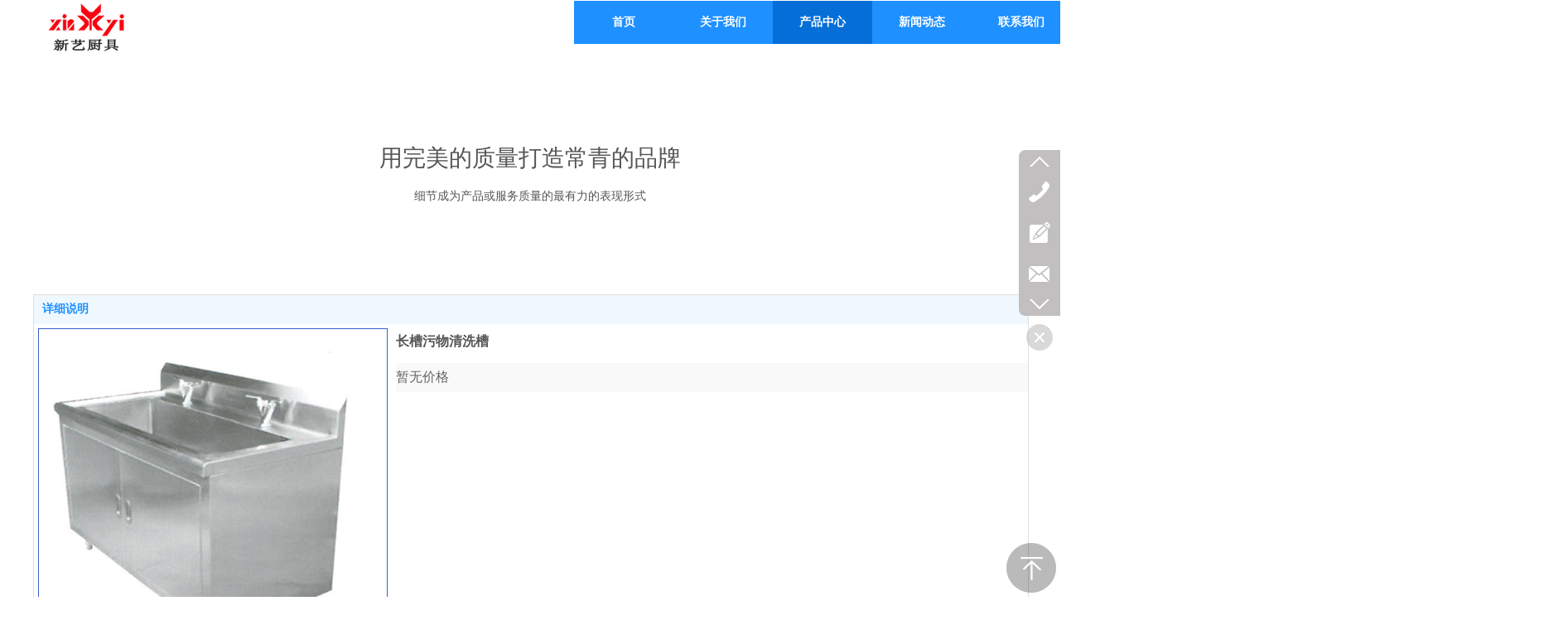

--- FILE ---
content_type: text/html;charset=gbk
request_url: http://www.hzxinyi.com/Public/UserOperate.php
body_size: 435
content:
{"ip":"12","pv":"28"}

--- FILE ---
content_type: application/javascript; charset=utf-8
request_url: http://www.hzxinyi.com/js/VNew/public.js?0321
body_size: 14040
content:
// JavaScript Document
var G_ = [];
var wsf = {};
/**
 ** �����õ���ȷ�ļӡ������ˡ������
 ** ˵����javascript����������������������������ؽ�Ϊ��ȷ�ļӷ������
 ** ���ã��ӣ�nCount.add(arg1,arg2),
 *	����nCount.sub(arg1,arg2),
 *	�ˣ�nCount.mul(arg1,arg2),
 *	����nCount.div(arg1,arg2),
 ** ����ֵ��arg1��arg2�����ľ�ȷ���
 **/

var nCount = {
	add : function(arg1,arg2){
    var r1, r2, m, c;
    try {
        r1 = arg1.toString().split(".")[1].length;
    }
    catch (e) {
        r1 = 0;
    }
    try {
        r2 = arg2.toString().split(".")[1].length;
    }
    catch (e) {
        r2 = 0;
    }
    c = Math.abs(r1 - r2);
    m = Math.pow(10, Math.max(r1, r2));
    if (c > 0) {
        var cm = Math.pow(10, c);
        if (r1 > r2) {
            arg1 = Number(arg1.toString().replace(".", ""));
            arg2 = Number(arg2.toString().replace(".", "")) * cm;
        } else {
            arg1 = Number(arg1.toString().replace(".", "")) * cm;
            arg2 = Number(arg2.toString().replace(".", ""));
        }
    } else {
        arg1 = Number(arg1.toString().replace(".", ""));
        arg2 = Number(arg2.toString().replace(".", ""));
    }
    return (arg1 + arg2) / m;
	},
	sub : function(arg1, arg2){
    var r1, r2, m, n;
    try {
        r1 = arg1.toString().split(".")[1].length;
    }
    catch (e) {
        r1 = 0;
    }
    try {
        r2 = arg2.toString().split(".")[1].length;
    }
    catch (e) {
        r2 = 0;
    }
    m = Math.pow(10, Math.max(r1, r2)); //last modify by deeka //��̬���ƾ��ȳ���
    n = (r1 >= r2) ? r1 : r2;
    return ((arg1 * m - arg2 * m) / m).toFixed(n);
	},
	mul : function(arg1, arg2){
    var m = 0, s1 = arg1.toString(), s2 = arg2.toString();
    try {
        m += s1.split(".")[1].length;
    }
    catch (e) {
    }
    try {
        m += s2.split(".")[1].length;
    }
    catch (e) {
    }
    return Number(s1.replace(".", "")) * Number(s2.replace(".", "")) / Math.pow(10, m);
	},
	div : function(arg1, arg2){
    var t1 = 0, t2 = 0, r1, r2;
    try {
        t1 = arg1.toString().split(".")[1].length;
    }
    catch (e) {
    }
    try {
        t2 = arg2.toString().split(".")[1].length;
    }
    catch (e) {
    }
    with (Math) {
        r1 = Number(arg1.toString().replace(".", ""));
        r2 = Number(arg2.toString().replace(".", ""));
        return (r1 / r2) * pow(10, t2 - t1);
    }
	}
};
//��ȡ����
var Domain=document.domain;
Domain=trim(Domain);
Domain=Domain.toLowerCase();
var tmp_arr=Domain.match(/[\w][\w-]*\.(?:com\.cn|net\.cn|org\.cn|com\.au|imipo\.shop|com|cn|co|net|org|gov|cc|biz|info|hn|xyz|hk|icu|us|mobi|art|wang|me|so|top|win|vip|ltd|red|ru|ac\.cn|xn--kput3i|xin|xn--3ds443g|shop|site|club|fun|online|link|gov\.cn|name|pro|work|tv|kim|group|tech|store|cx|ren|ink|pub|live|wiki|design|xn--fiq228c5hs|xn--6qq986b3xl|xn--fiqs8s|xn--ses554g|xn--hxt814e|xn--55qx5d|xn--io0a7i|xn--3bst00m)(\/|$)/);
Domain=tmp_arr[0];

var tmp_url = location.href;
if(tmp_url.indexOf("baike_add")==-1 && tmp_url.indexOf("bbs_add_book")==-1 && tmp_url.indexOf("bbs_thread")==-1 && tmp_url.indexOf("baike_edit")==-1 && tmp_url.indexOf("bbs_edit_book")==-1 && tmp_url.indexOf("/baike_")==-1 && tmp_url.indexOf("/thread_")==-1 && tmp_url.indexOf("/forum_")==-1 && tmp_url.indexOf("/dom/form_iframe.php")==-1 && tmp_url.indexOf("/zd_")==-1 && tmp_url.indexOf("/dom/zhidao")==-1){
	document.domain =Domain;
}

$(function() {
	//���µ��޹���
	wsf.userLike = function(recordId, type, objectId, style, operate, user_name, part, html) {
	    //û�е�¼ͨ��cookie��֤�Ƿ����
	    var zz_userid = readCookie('zz_userid');
	    if (!zz_userid && operate == 'like') {
	        var userLikeRecord = readCookie('user_like_record');
	        var tmpStr = type + '*' + recordId;
	        //���޹�
	        if (userLikeRecord.indexOf(tmpStr) != -1) {
	            alert_frame($weisiteLa.YiZanGuo);
	            return false;
	        }

	        //ÿ������100��
	        var tmpArr = userLikeRecord.split('#');
	        if (tmpArr.length >= 100) {
	            alert_frame($weisiteLa.MeiRiZuiDuoDianZan);
	            return false;
	        }
	    }
	    $.ajax({
	        type: 'POST',
	        dataType: 'json',
	        url: '/Public/UserOperate.php',
	        data: {
	            username: user_name,
	            rid: recordId,
	            opt: operate,
	            type: type,
	            part: part,
	            t: Date.parse(new Date())
	        },
	        success: function(data) {
	            if (data.errorcode > 0) {
	                alert_frame(data.errormsg);
	            } else {
	                var obj = $("#" + objectId);
	                if(html){
	                    obj.html(html.replace('{n}', data.num));
	                }else{
	                    if (operate == 'browse') {
	                        obj.html($weisiteLa.Read+'��'+data.num);
	                    } else {
	                        obj.html(data.errormsg);
	                    }
	                }

	                var styleArr = style.split('#');

	                if (operate == 'like' || data.liked)
	                {
	                    obj.data('opt', "unLike");
	                    obj.removeClass(styleArr[0]);
	                    obj.addClass(styleArr[1]);
	                    if(operate == 'like') alert_frame($weisiteLa.DianZanChengGong);
	                }
	                else if (operate == 'unLike')
	                {
	                    obj.data('opt', "like");
	                    obj.removeClass(styleArr[1]);
	                    obj.addClass(styleArr[0]);
	                    alert_frame($weisiteLa.QuXiaoChengGong);
	                }
	            }
	        }
	    });
	};
});

//email �ж�
function checkEmail(cEmail)
{

	var patrn = /^\w+([-+.]\w+)*@\w+([-.]\w+)*\.\w+([-.]\w+)*$/;
   if (!patrn.test(cEmail)){
	  return false;
   }else{
	  return true;
   }
}

//����ո�
function trim(str){
    return rtrim(ltrim(str));
}
function ltrim(s){
	return s.replace(/(^\s*)/g, "");
}
 //ȥ�ҿո�;
function rtrim(s){
  return s.replace(/(\s*$)/g, "");
}

//�绰
function phonecheck(s){
	var str=s;
	//var reg=/(^[0-9]{3,4}\-[0-9]{7,8}$)|(^[0-9]{3,4}\-[0-9]{7,8}\-[0-9]{3,4}$)|(^[0-9]{7,8}$)|(^\([0-9]{3,4}\)[0-9]{3,8}$)|(^0{0,1}1[0-9]{1}[0-9]{9}$)/;
	var reg=/(^(\d{2,4}[-_���D]?)?\d{3,8}([-_���D]?\d{3,8})?([-_���D]?\d{1,7})?$)|(^0?1[35]\d{9}$)/;
	//alert(reg.test(str));
	if (reg.test(str)==false){
		return false;
	}else{
		return true;
	}
}
//�ַ�����
function strLen(key){
	var l=escape(key),len
	len=l.length-(l.length-l.replace(/\%u/g,"u").length)*4
	l=l.replace(/\%u/g,"uu")
	len=len-(l.length-l.replace(/\%/g,"").length)*2
	return len;
}
//ʱ���
function UTCTimeDemo(){
	   var now = new Date().getTime();
	   var datestr=escape(now*1000+Math.round(Math.random()*1000));
	   return datestr;
}
function isChinese(str){
	 var badChar ="ABCDEFGHIJKLMNOPQRSTUVWXYZ";
	 badChar += "abcdefghijklmnopqrstuvwxyz";
	 badChar += "0123456789";
	 badChar += "_";
	 if(""==str)
	 {
		 return false;
	 }
	 for(var i=0;i<str.length;i++)
	 {
		 var c = str.charAt(i);//�ַ���str�е��ַ�
		 if(badChar.indexOf(c) == -1)
		 {
			 return true;
		 }
	 }
	 return false;
}

//�ղ���Ϣ����
function copyToClipBoard(){
    var clipBoardContent="";
    clipBoardContent+=window.location.href;
    if (window.clipboardData){
    	if(window.clipboardData.setData("Text",clipBoardContent)){
    		alert($weisiteLa.FuZhiChengGong);
    	}
    }else{
    	var flashcopier = 'flashcopier';
		if(!document.getElementById(flashcopier)) {
    		var divholder = document.createElement('div');
    		divholder.id = flashcopier;
    		document.body.appendChild(divholder);
		}
		document.getElementById(flashcopier).innerHTML = '';
		clipBoardContent = clipBoardContent.replace(/\"/g,'\'');
		var divinfo = '<embed src="/_clipboard.swf" FlashVars="clipboard='+clipBoardContent+'" width="0" height="0" type="application/x-shockwave-flash"></embed>';
		document.getElementById(flashcopier).innerHTML = divinfo;
		alert($weisiteLa.FuZhiChengGong);
   }
}

function killErrors()
{
	return true;
}
window.onerror = killErrors;

function login_out(){
	writeCookie('zz_userid','');
	window.location.reload();
}

//��������
function isTel(s){
	var str=s;
	var reg=/^[+]{0,1}(\d){1,4}[ ]{0,1}([-]{0,1}((\d)|[ ]){1,12})+$/;
	//alert(reg.test(str));
	if (reg.test(str)==false){
		return false;
	}else{
		return true;
	}
}
//�ֻ�
function isMobil(s)
{
    var patrn = /^[0-9]{11}$/;
    if(patrn.exec(s)) {
        return true;
    }else{
		return false;
	}
}

//��������
function postcodecheck(s){
	var re= /^[0-9][0-9]{5}$/
	if(re.test(s)){
	  return true;
	}else
	{
		return false;
	}
}

//�̳ǹؼ���
function check_mall_key(tag){
	var key_word=$('#keyWord').val();
	key_word=trim(key_word);
	if(tag==2 && key_word==''){
		$('#keyWord').val($weisiteLa.SouCuoChanPin);
	}
	if(tag==1 && key_word==$weisiteLa.SouCuoChanPin){
		$('#keyWord').val('');
	}
}

//�̳�����
function check_mall_search(){
	$("#mall_search").submit(function(){
	var key_word=$('#keyWord').val();
	key_word=trim(key_word);
	if(key_word=='' || key_word==$weisiteLa.SouCuoChanPin){
		alert($weisiteLa.QingShuRuChaZhaoShangPin);
		$('#keyWord').focus();
		return false;
	}
	//$('#mall_search').submit();
});
}


//��ʾ��Ϣ
function set_msg_new(width,height,title,content,true_fn,false_fn,no_close){

	if(!width)width=370;
	if(!height)height=200;
	var tmp_arr = set_bg(width);
	var top_height = tmp_arr[0];
	var left_width = tmp_arr[1];
	var close_style=no_close?'style="display:none"':'';

	var false_html = '';
	var css_style = '';
	if (false_fn) {
		false_html = '<input type="button" class="msg_button" value="ȡ ��" onclick="'+false_fn+'"/>';
	} else {
		css_style = ' style="text-align: center; margin-left: 0px;" ';
	}

	var float_div = '<div class="msg_main"  id="float" style="left:'+left_width+'px;top:'+top_height+'px;width:'+width+'px;height:'+height+'px;"><div class="msg_tit"><strong>'+title+'</strong><span class="msg_close" '+close_style+'><a href="javascript:remove_div(\'float\')"><img src="http://img.ev123.com/pic/vip_msg/18.gif" border="0" /></a></span></div><div class="msg_contents"><span class="msg_info">'+content+'</span></div><div class="msg_buttons" '+ css_style +'><input type="button"  class="msg_button" value="ȷ ��" onclick="'+true_fn+'" />'+ false_html +'</div><div class="msg_foot"><a href="#"></a></div></div>';
	$('body').append(float_div);
}


//�������
function remove_div(div_id){
	$('#bg_div').remove();
	$('#float').remove();
	$('#'+div_id+'').remove();
}

//���ñ���
function set_bg(tmp_width,tmp_height){

	setTimeout(set_bg2,200);
	if(!tmp_height){
		tmp_height=200;
	}

	//��ʾ���Ѿ��������Ժ������
	var offset_height = document.documentElement.clientHeight?document.documentElement.clientHeight:document.body.clientHeight;
	var offset_width = document.documentElement.clientWidth?document.documentElement.clientWidth:document.body.clientWidth;
	var offset_top = document.documentElement.scrollTop?document.documentElement.scrollTop:document.body.scrollTop;
	var top_height = offset_top+(offset_height - tmp_height)/2;
	var left_width = (offset_width - tmp_width)/2;

	var tmp_arr = new Array(top_height,left_width);
	return tmp_arr;
}

function set_bg2(){
	//���������
	var height=$(document).height();
	var height2=document.documentElement.clientHeight?document.documentElement.clientHeight:document.body.clientHeight;
	height=(height>height2)?height:height2;
	var bg_div = '<div id="bg_div" style= "position:absolute;left:0px;top:0px;filter:alpha(opacity=30);z-index:40;width:'+$(document).width()+'px;height:'+height+'px;background:#000;opacity:0.3" align="center"><iframe style="position:absolute; visibility:inherit; top:0px; left:0px; width:'+$(document).width()+'px; height:'+height+'px; z-index:-1;filter=\'progid:DXImageTransform.Microsoft.Alpha(style=0,opacity=0)\';" frameborder="0"></iframe></div>';
	$('body').append(bg_div);
}
//��Ʒ����ҳ��Ʒ���ѡ���ϡ�
function select_param(param_id,obj){
	$('#pro_param_'+param_id+' span').addClass('nor');
	$('#pro_param_'+param_id+' span').removeClass('act');
	$(obj).addClass('act');
	var tmp_val=$(obj).html();
	$('#pro_param_'+param_id+' input').val(tmp_val);
}

/*
//* arithmetic = add  ����������1
//* arithmetic = reduce  ����������1
*/
function add_reduce_num3(arithmetic){
	if ($(".reduce").attr('data-noclick') == 1) {
        return false;
    }
    var currencyType = $("#currency").val();
	var Is_suppliers =$('#Is_suppliers').val();
	var shop_num = $('#pro_num').val();
	var Real_stock =$('#Real_stock').val();
	var Minimum_ord =$('#Minimum_ord').val();
	var prounit = $("#shopUnit").html();
	var tmp_num;
	var tmp_num2;
    var jifen_name = $("#jifen_name").val();
    var is_jifen_limit = $("#is_jifen_limit").val();
    var jifen_must_num = $("#jifen_must_num").val();
	//var price =$('#shop_price').html();
	//var shop_price = Number(price.substring(1));
	var shop_price =$("#Real_price").val();
    prounit = '';

	Is_suppliers >0	?	tmp_num=parseInt(Real_stock)	:	tmp_num=99999;
	Minimum_ord	>0	? tmp_num2=parseInt(Minimum_ord)	:	tmp_num2=1;

	if(tmp_num<tmp_num2){
		$("#Go_Wu_Back").show();
		$("#Go_Wu_Back2").show();
		alert($weisiteLa.gongHuoBuZu);
		return false;
	}

	if(tmp_num==0){
		alert($weisiteLa.zanWuGongHuo);
		$('#pro_num').val(0);
		return false;
	}
	if($("#restrict_num").length > 0){
		var restrict_num = parseInt($('#restrict_num').val()); //��ȡ�޹�����
		if(restrict_num < tmp_num){
			tmp_num = restrict_num;
		}
	}

	if(arithmetic == 'reduce'){
		if(shop_num > tmp_num2  &&  shop_num <= tmp_num){
			 reality_num = Number(shop_num) - 1;
		}else{
			alert($weisiteLa.GouMaiShuLiangBuNengXiaoYu+tmp_num2+$weisiteLa.HuoZheDaYu+tmp_num);
			return false;
		}
	}else if(arithmetic == 'add'){
		if(shop_num >= tmp_num2 &&  shop_num < tmp_num){
			reality_num = Number(shop_num) + 1;
		}else{

			alert($weisiteLa.GouMaiShuLiangBuNengXiaoYu+tmp_num2+$weisiteLa.HuoZheDaYu+tmp_num);
			return false;
		}
	}
    var must_html = '';
    if (is_jifen_limit == 2 && jifen_must_num > 0) {
        must_html = '<em id="all_must_jifen">&nbsp;+'+jifen_must_num*reality_num+jifen_name+'</em>';
    }
	$('#pro_num').val(reality_num);
	var allMoney = nCount.mul(Number(shop_price), Number(reality_num));
	var obj =  $("input:checkbox[name='check_ids[]']:checked");
	var n=0;
	$.each(obj,function(i,item){
	    var num = parseInt($(item).parent().find(".newPrice em").html().slice(1));
	    n+=num;
	});
	n+=allMoney;
	$("#commend_price").html(currencyType+n);
	$('#pro_total').html('<b>'+$weisiteLa.zongJi+' </b><span class="newPrice"><em>'+ currencyType + allMoney +'</em>'+prounit+must_html+'</span>');
}


function keyboard_num(){
	if($("#pro_num").attr('data-noclick')==1 || !id){ return false; }
	/* ��Ʒ�����ж�*/
	var reality_num = $('#pro_num').val();
	var is_number_var = /^[0-9]+.?[0-9]*$/;
	var is_number_zheng =  /^[1-9]+[0-9]*]*$/;
	var Minimum_ord =$('#Minimum_ord').val();
	var Real_stock =$('#Real_stock').val();
	var Is_suppliers =$('#Is_suppliers').val();
	var currencyType = $("#currency").val();
	var tmp_num2;
	var tmp_num;
    var jifen_name = $("#jifen_name").val();
    var is_jifen_limit = $("#is_jifen_limit").val();
    var jifen_must_num = $("#jifen_must_num").val();
	//var price =$('#shop_price').html();
	//var shop_price = Number(price.substring(1));
	var shop_price =$("#Real_price").val();
	Is_suppliers >0	?	tmp_num=parseInt(Real_stock)	:	tmp_num=99999;
	Minimum_ord	>0	? tmp_num2=parseInt(Minimum_ord)	:	tmp_num2=1;
	if($("#restrict_num").length > 0){
		var restrict_num = parseInt($('#restrict_num').val()); //��ȡ�޹�����
		if(restrict_num < tmp_num){
			tmp_num = restrict_num;
		}
	}
    var must_html = '';

	if(!is_number_var.test(reality_num) || !is_number_zheng.test(reality_num) || reality_num > tmp_num || reality_num<tmp_num2){
		alert($weisiteLa.GouMaiShuLiangBiXuDaYu+tmp_num2+$weisiteLa.XiaoYu+tmp_num+$weisiteLa.DeZhengShu);
        if (is_jifen_limit == 2 && jifen_must_num > 0) {
            must_html = '<em id="all_must_jifen">&nbsp;+'+jifen_must_num*tmp_num2+jifen_name+'</em>';
        }
		$('#pro_num').val(tmp_num2);
		$('#pro_total').html('<b>'+$weisiteLa.zongJi+' </b><span class="newPrice"><em>'+ currencyType + shop_price + '</em>'+must_html+'</span>');
	}else{
        if (is_jifen_limit == 2 && jifen_must_num > 0) {
            must_html = '<em id="all_must_jifen">&nbsp;+'+jifen_must_num*reality_num+jifen_name+'</em>';
        }
		$('#pro_num').val(reality_num);
		$('#pro_total').html('<b>'+$weisiteLa.zongJi+' </b><span class="newPrice"><em>'+ currencyType +  nCount.mul(Number(shop_price), Number(reality_num)) + '</em>'+must_html+'</span>');
	  }
}


function backTop(){
	//document.documentElement.scrollTop=0;
	$("html,body").animate({scrollTop:0},1000); ;
}

function check_doc_down(file_id,pass_tag){
	if (!pass_tag) {
		window.location = '/dom/down_doc_pass.php?username='+user_name+'&file_id='+file_id+'&isnopass=1';
	} else {
		var float_div_s='<form enctype="multipart/form-data" method="post" target="_blank" action="/dom/down_doc_pass.php" id="down_form" class="download-key-alert"><input type="hidden" value="'+user_name+'" name="username" id="user_name"> <input type="hidden" value="'+pass_tag+'" name="pass_tag" id="pass_tag"> <input type="hidden" value="'+file_id+'" name="file_id" id="file_id"><ul><li class="li-item"><strong>���</strong> <input type="password" name="pass_word" id="pass_word" value=""></li><li class="btn-item"><input type="button" value="�ύ" name="button22" onclick="check_doc_pass()"><input type="button" value="ȡ��" onclick="remove_div()"></li></ul></form>';
	    $.popup({
	        type : 4,
	        cName : "evPopupOpacity",
	        head  : {yes:1, text:''},
	        con : {
	            html : float_div_s
	        }
	    });
	}
}

function getCookie (NameOfCookie) {
    if (document.cookie.length > 0) {
        begin = document.cookie.indexOf(NameOfCookie+"=");
        if (begin != -1) {
            begin += NameOfCookie.length+1;//cookieֵ�ĳ�ʼλ��
            end = document.cookie.indexOf(";", begin);//����λ��
            if (end == -1) end = document.cookie.length;//û��;��endΪ�ַ�������λ��
            return unescape(document.cookie.substring(begin, end));
        }
    }
    return null;
}

function check_doc_price_pass () {
	$('#down_form').submit();
}

function check_doc_pass(){
	var pass_word=$("#pass_word").val();
	if(pass_word==""){
			alert("����д���");
			return false;
		}else{
			$('#down_form').submit();
			remove_div();
		}
}
//�û���¼����
$(function(){
    var zz_userid=readCookie('zz_userid');

    if(!zz_userid || !user_name){
  }else{
		var time =UTCTimeDemo();
		$.post("/ajax_get_user_info.php", {type:"1",u:time,username:user_name,zz_userid:zz_userid},
			function(data){ $(".top-login").html(data);
		});
	}
})

// ��ʵ��ת��Ϊ�ַ�
function decodeHtmlEntity(str) {
  return str.replace(/&#(\d+);/g, function(match, dec) {
    return String.fromCharCode(dec);
  });
};

//sn����
function pro_sn (guige_param) {
    if (!guige_param) {
        return false;
    }

    var tmp_sn = '';
    var tmp_sn_param = '';
    for (var i=0; i < guige_param.length; i++) {
        $.each($("#pro_param_"+guige_param[i]+" a"), function (m, item) {
            if ($(this).parent().parent().parent().hasClass('classify-cur')) {
                tmp_sn += guige_param[i] + ':' + parseInt($(this).attr('data-id')) + '|';
            }
        });
    }
    tmp_sn = tmp_sn.substring(0, tmp_sn.length-1);
    tmp_sn_param = Base64.encode(tmp_sn);
    tmp_sn_param = tmp_sn_param.replace(/\+/g, '-').replace(/\//g, '_');
    return tmp_sn_param;
}

// ��̬�۸��ѯ
function param_combination_price() {
	var fail = 0;

	var Real_stock    = parseInt($('#Real_stock').val()); // ��������
	var default_price = parseFloat($("#default_price").val()); // �۸�
	var shop_num      = parseInt($('#pro_num').val()); // ����
	var currencyType  = $("#currency").val();
	var zero		  = $('#zero').val();
    var jifen_name = $("#jifen_name").val();
    var is_jifen_limit = $("#is_jifen_limit").val();


	var id = parseInt($("#id").val());
	if (id < 1 || isNaN(id)) {
        return false;
    }

	$(".reduce").attr("data-noclick", 1);
	// $("#pro_num").attr("disabled", "disabled");
	$("#innerNowBuy, #innerAddCat").addClass("but-desabled").attr("data-noclick", 1);

	var sParamVal = '';
	sParamVal = pro_sn(guige_param);
	if (fail == 1 || !sParamVal) {
        return false;
    }
	$.post(
        '/Ajax/GuiGe.php?username='+ user_name,
        {type:18, sn:sParamVal, id:id,isUserInfo:1},
        function (data) {
			if (!data || data == '') {
				$(".reduce").attr("data-noclick", 1);
				$("#pro_num").attr("disabled", "disabled");
				$("#pro_total").html("");
                if ($("#innerNowBuy").length > 0 || $("#innerAddCat").length > 0) {
    				$("#innerNowBuy,#innerAddCat").addClass("but-desabled").attr("data-noclick", 1);
                }
				$("#shop_price").html('<s class="noPrice">'+zero+'</s>');
				$("#Real_price").val(0);
                $("#pro_stock").html(0);
                if ($("#limitNum").length > 0) {
                    $("#limitNumBox").hide();
                    $("#limitNum").html(0);
                }
				$("#Real_stock").val(0);
				$("#weight").hide();
				$("#Real_weight").val(0);
                $("#jifenNum").html(0);
                $("#jifen").hide();
                $("#shopUnit").hide();
                $("#must_jifen").hide();
                $("#max_mony").hide().siblings('.show-coll-pro').addClass('show-coll-pro-nobuy')
				return false;
			}

            var param_id    = parseInt(data.guigeId);
            var weight      = parseFloat(data.weight);
            var num         = parseInt(data.buyStock);
            var shopStock   = parseInt(data.shopStock);
            var price       = parseFloat(data.price);
            var restrict_num= parseInt(data.restrict_num);
            var jifen_must_num = parseInt(data.jifen_must_num);
            var userPro     = data.userPro;
            var presales    = data.presales;

            $("#jifen_must_num").val(jifen_must_num);
            var show_parice = '';
            (function(){
            	var pPreview = $("#pPreview"),
            			bigPics  = pPreview.find('.show-big-pic .pic'),
            			bigPicW = bigPics.width(),
            			bigPicH = bigPics.height(),
	            		bigPicsImg = bigPics.find("img");
	            if (bigPicsImg.length > 0 && data.imgPath) {
		            var sImgUrl = data.imgPath,
		                oImg = new Image();
                    sImgUrl = sImgUrl.indexOf('?') != '-1' ? sImgUrl.substr(0, sImgUrl.indexOf('?')) : sImgUrl;
		            oImg.src = sImgUrl;
		            bigPicsImg.attr('src','/images/VNew/loading-wait-bg.gif').attr('data-imgsrc', sImgUrl);
                    oImg.onload = function () {
                        bigPicsImg.attr({
                            "src": oImg.src
                        });
                    };
                    oImg.src = sImgUrl + '?x-oss-process=image/resize,m_lfit,limit_1,w_' + parseInt(bigPicW) + ',h_' + parseInt(bigPicH);
	            }
            })();

            if ($("#limitNum").length > 0) {
                var limitNum = parseInt(data.limitBuyNum);
                if (limitNum) {
                    $("#limitNum").html(limitNum);
                    $("#limitNumBox").show();
                } else {
                    $("#limitNumBox").hide();
                }
            }

            var actPrice = price;
            if (userPro && userPro.length != 0) {
            	var tbStr = '',className = '',tmp_rebatePrice=0;
            	var rebate_arr = userPro['rebate_arr'];
            	var cur_rebate = userPro['cur_rebate'];
            	var rebate_type = userPro['rebate_type'];
            	actPrice = cur_rebate['rebatePrice'];
            	$.each(rebate_arr,function(index,item){
                    className = (item['user_level'] == cur_rebate['user_level']) ? ' class="cur"' : '';
                    if (rebate_type ==1) {
                        tmp_rebate_price = item['rebate_price'];
                        tmp_show = 1;
                    }else{
                        tmp_rebate_price = parseFloat(item['rebate']) /10;
                        tmp_rebate_price = (tmp_rebate_price * data.price).toFixed(2);
                        if (item['rebate'] > 0.00 && item['rebate'] <10.00){
                            tmp_show = 1;
                        }else{
                            tmp_show = 0;
                        }
                    }

                    if (tmp_show == 1){
                        tbStr +='<tr><td'+className+'>'+item['grade_name']+'</td><td'+className+'>'+ currencyType +tmp_rebate_price+'</td></tr>';
                    }
                })
            	var tmp_str = '';
            	if (rebate_type == 1){
            		tmp_str = '';
            	}else{
            		tmp_str = cur_rebate['rebateNum']+$weisiteLa.Zhe;
            	}

            	var curRebateInfo = currencyType+cur_rebate['rebatePrice']+'<font>'+cur_rebate['level_name']+$weisiteLa.ZhuanXiang+' '+tmp_str+'</font>';
            	$('#userPro tbody').html(tbStr);
            	$('.new_em').html(curRebateInfo);
            }

            if (price <= 0) {
                show_parice = '<s class="noPrice">'+zero+'</s>';
                $("#jifen").hide();
                $("#shopUnit").hide();
            } else {
                show_parice = currencyType + price;
                $("#shopUnit").show();

                if(G_.sendjifen>=0){
                    if(G_.sendjifen>0){
                        $("#jifenNum").html(G_.sendjifen);
                        $("#jifen").show();
                    }
                }else{
                    if (G_.jifen) {
                        var jifen = 0;
                        if (price >= G_.jifen) {
                            jifen = parseInt(actPrice / G_.jifen);
                            $("#jifenNum").html(jifen);
                            $("#jifen").show();
                        } else {
                            $("#jifen").hide();
                        }
                    }
                }
            }

            if (presales && presales.length != 0){
                $('.oldPrice').html(currencyType+presales.price);
                $('#currentPresell').html(currencyType+presales.price);

                var presales_price_list = presales.price_list;
                $.each(presales_price_list,function(index,item){
                    $("#current_"+index).html(currencyType+item.price);
                })
            }
            $("#restrict_num").val(restrict_num);
            $("#restrict_show_num").html(restrict_num);
			$("#shop_price").html(show_parice);
			$("#pro_stock").html(shopStock);
			$("#Real_stock").val(num);
			$("#Real_price").val(actPrice);
			if(weight){
				$("#weight").show();
				$("#pro_weight").html(weight+$weisiteLa.Ke);
			}else{
				$("#weight").hide();
			}
			$("#Real_weight").val(weight);
            $(".param_id").val(param_id);

			if (num == 0) {
				$(".reduce").attr("data-noclick", 1);
				$("#pro_num").attr("disabled", "disabled");
				$("#pro_total").html("");
                if ($("#innerNowBuy").length > 0 || $("#innerAddCat").length > 0) {
    				$("#innerNowBuy, #innerAddCat").addClass("but-desabled").attr("data-noclick", 1);
                }
                $("#max_mony").hide().siblings('.show-coll-pro').addClass('show-coll-pro-nobuy');
                if (parseInt(data.isParentPro) !== 1) {
					alert($weisiteLa.ZunJingDeGuiShangPinGaoXin);
				}
				return false;
			} else if (price <= 0 && data.buy_for_zero == 0) {
				$(".reduce").attr("data-noclick", 1);
				$("#pro_num").attr("disabled", "disabled");
				$("#pro_total").html("");
                if ($("#innerNowBuy").length > 0 || $("#innerAddCat").length > 0) {
    				$("#innerNowBuy, #innerAddCat").addClass("but-desabled").attr("data-noclick", 1);
                }
                $("#max_mony").hide().siblings('.show-coll-pro').addClass('show-coll-pro-nobuy')
				var Minimum_ord = parseInt($('#Minimum_ord').val());
				if(Minimum_ord > num){
					alert($weisiteLa.gongHuoBuZu);
					return false;
				}
			} else {
				var Minimum_ord = parseInt($('#Minimum_ord').val());
				if(Minimum_ord > num){
					$(".reduce").attr("data-noclick", 1);
					$("#pro_num").attr("disabled", "disabled");
					$("#pro_total").html("");
                    if ($("#innerNowBuy").length > 0 || $("#innerAddCat").length > 0) {
    					$("#innerNowBuy, #innerAddCat").addClass("but-desabled").attr("data-noclick", 1);
                    }
                    $("#max_mony").hide().siblings('.show-coll-pro').addClass('show-coll-pro-nobuy')
					alert($weisiteLa.gongHuoBuZu);
					return false;
				} else {
                    if (parseInt(data.isBuy)) {
    					$(".reduce").removeAttr("data-noclick");
                    } else {
                        $(".reduce").attr("data-noclick", 1);
                    }
                    var total_price = actPrice*shop_num;
                    var must_html = '';
                    if (is_jifen_limit == 2 && jifen_must_num > 0) {
                        $("#must_jifen").html('&nbsp;+'+jifen_must_num*shop_num+jifen_name).show();
                        must_html = '<em id="all_must_jifen">&nbsp;+'+jifen_must_num*shop_num+jifen_name+'</em>';
                    }
					$("#pro_total").html('<b>'+$weisiteLa.zongJi+' </b><span class="newPrice"><em>'+ currencyType + total_price + '</em>'+must_html+'</span>');
					//��ȡѡ���Ƽ���Ʒ�ļ۸�
					$("input:checkbox[name='check_ids[]']:checked").each(function(){
					    var pid = $(this).val();
					    var check_price     = parseFloat($('#shop_price_'+pid).html().slice(1));
					    total_price =  nCount.add(total_price ,check_price);
					});
					$("#commend_price").html(currencyType + total_price);
                    if ($("#innerNowBuy").length > 0 || $("#innerAddCat").length > 0) {
    					$("#innerNowBuy, #innerAddCat").removeClass("but-desabled").attr("data-noclick", 0);
                    }
                    $("#max_mony").show();
				}
			}
	},
    'json'
    );
		$(".reduce").attr("data-noclick", 1);
		// $("#pro_num").attr("disabled", "disabled");
		$("#pro_total").html("");

        if ($("#innerNowBuy").length > 0 || $("#innerAddCat").length > 0) {
    		$("#innerNowBuy,#innerAddCat").addClass("but-desabled").attr("data-noclick", 1);
        }
}

/*****************************���ڰ󶨻��ֹ���ʱ��ķ�������*****************************/
(function (factory) {
	if ( typeof define === 'function' && define.amd ) {
			// AMD. Register as an anonymous module.
			define(['jquery'], factory);
	} else if (typeof exports === 'object') {
			// Node/CommonJS style for Browserify
			module.exports = factory;
	} else {
			// Browser globals
			factory(jQuery);
	}
}
(function ($) {

	var toFix  = ['wheel', 'mousewheel', 'DOMMouseScroll', 'MozMousePixelScroll'],
			toBind = ( 'onwheel' in document || document.documentMode >= 9 ) ?
									['wheel'] : ['mousewheel', 'DomMouseScroll', 'MozMousePixelScroll'],
			slice  = Array.prototype.slice,
			nullLowestDeltaTimeout, lowestDelta;

	if ( $.event.fixHooks ) {
			for ( var i = toFix.length; i; ) {
					$.event.fixHooks[ toFix[--i] ] = $.event.mouseHooks;
			}
	}

	var special = $.event.special.mousewheel = {
			version: '3.1.9',

			setup: function() {
					if ( this.addEventListener ) {
							for ( var i = toBind.length; i; ) {
									this.addEventListener( toBind[--i], handler, false );
							}
					} else {
							this.onmousewheel = handler;
					}
					// Store the line height and page height for this particular element
					$.data(this, 'mousewheel-line-height', special.getLineHeight(this));
					$.data(this, 'mousewheel-page-height', special.getPageHeight(this));
			},

			teardown: function() {
					if ( this.removeEventListener ) {
							for ( var i = toBind.length; i; ) {
									this.removeEventListener( toBind[--i], handler, false );
							}
					} else {
							this.onmousewheel = null;
					}
			},

			getLineHeight: function(elem) {
					return parseInt($(elem)['offsetParent' in $.fn ? 'offsetParent' : 'parent']().css('fontSize'), 10);
			},

			getPageHeight: function(elem) {
					return $(elem).height();
			},

			settings: {
					adjustOldDeltas: true
			}
	};

	$.fn.extend({
			mousewheel: function(fn) {
					return fn ? this.bind('mousewheel', fn) : this.trigger('mousewheel');
			},

			unmousewheel: function(fn) {
					return this.unbind('mousewheel', fn);
			}
	});


	function handler(event) {
			var orgEvent   = event || window.event,
					args       = slice.call(arguments, 1),
					delta      = 0,
					deltaX     = 0,
					deltaY     = 0,
					absDelta   = 0;
			event = $.event.fix(orgEvent);
			event.type = 'mousewheel';

			// Old school scrollwheel delta
			if ( 'detail'      in orgEvent ) { deltaY = orgEvent.detail * -1;      }
			if ( 'wheelDelta'  in orgEvent ) { deltaY = orgEvent.wheelDelta;       }
			if ( 'wheelDeltaY' in orgEvent ) { deltaY = orgEvent.wheelDeltaY;      }
			if ( 'wheelDeltaX' in orgEvent ) { deltaX = orgEvent.wheelDeltaX * -1; }

			// Firefox < 17 horizontal scrolling related to DOMMouseScroll event
			if ( 'axis' in orgEvent && orgEvent.axis === orgEvent.HORIZONTAL_AXIS ) {
					deltaX = deltaY * -1;
					deltaY = 0;
			}

			// Set delta to be deltaY or deltaX if deltaY is 0 for backwards compatabilitiy
			delta = deltaY === 0 ? deltaX : deltaY;

			// New school wheel delta (wheel event)
			if ( 'deltaY' in orgEvent ) {
					deltaY = orgEvent.deltaY * -1;
					delta  = deltaY;
			}
			if ( 'deltaX' in orgEvent ) {
					deltaX = orgEvent.deltaX;
					if ( deltaY === 0 ) { delta  = deltaX * -1; }
			}

			// No change actually happened, no reason to go any further
			if ( deltaY === 0 && deltaX === 0 ) { return; }

			// Need to convert lines and pages to pixels if we aren't already in pixels
			// There are three delta modes:
			//   * deltaMode 0 is by pixels, nothing to do
			//   * deltaMode 1 is by lines
			//   * deltaMode 2 is by pages
			if ( orgEvent.deltaMode === 1 ) {
					var lineHeight = $.data(this, 'mousewheel-line-height');
					delta  *= lineHeight;
					deltaY *= lineHeight;
					deltaX *= lineHeight;
			} else if ( orgEvent.deltaMode === 2 ) {
					var pageHeight = $.data(this, 'mousewheel-page-height');
					delta  *= pageHeight;
					deltaY *= pageHeight;
					deltaX *= pageHeight;
			}

			// Store lowest absolute delta to normalize the delta values
			absDelta = Math.max( Math.abs(deltaY), Math.abs(deltaX) );

			if ( !lowestDelta || absDelta < lowestDelta ) {
					lowestDelta = absDelta;

					// Adjust older deltas if necessary
					if ( shouldAdjustOldDeltas(orgEvent, absDelta) ) {
							lowestDelta /= 40;
					}
			}

			// Adjust older deltas if necessary
			if ( shouldAdjustOldDeltas(orgEvent, absDelta) ) {
					// Divide all the things by 40!
					delta  /= 40;
					deltaX /= 40;
					deltaY /= 40;
			}

			// Get a whole, normalized value for the deltas
			delta  = Math[ delta  >= 1 ? 'floor' : 'ceil' ](delta  / lowestDelta);
			deltaX = Math[ deltaX >= 1 ? 'floor' : 'ceil' ](deltaX / lowestDelta);
			deltaY = Math[ deltaY >= 1 ? 'floor' : 'ceil' ](deltaY / lowestDelta);

			// Add information to the event object
			event.deltaX = deltaX;
			event.deltaY = deltaY;
			event.deltaFactor = lowestDelta;
			// Go ahead and set deltaMode to 0 since we converted to pixels
			// Although this is a little odd since we overwrite the deltaX/Y
			// properties with normalized deltas.
			event.deltaMode = 0;

			// Add event and delta to the front of the arguments
			args.unshift(event, delta, deltaX, deltaY);

			// Clearout lowestDelta after sometime to better
			// handle multiple device types that give different
			// a different lowestDelta
			// Ex: trackpad = 3 and mouse wheel = 120
			if (nullLowestDeltaTimeout) { clearTimeout(nullLowestDeltaTimeout); }
			nullLowestDeltaTimeout = setTimeout(nullLowestDelta, 200);

			return ($.event.dispatch || $.event.handle).apply(this, args);
	}

	function nullLowestDelta() {
			lowestDelta = null;
	}

	function shouldAdjustOldDeltas(orgEvent, absDelta) {
			// If this is an older event and the delta is divisable by 120,
			// then we are assuming that the browser is treating this as an
			// older mouse wheel event and that we should divide the deltas
			// by 40 to try and get a more usable deltaFactor.
			// Side note, this actually impacts the reported scroll distance
			// in older browsers and can cause scrolling to be slower than native.
			// Turn this off by setting $.event.special.mousewheel.settings.adjustOldDeltas to false.
			return special.settings.adjustOldDeltas && orgEvent.type === 'mousewheel' && absDelta % 120 === 0;
	}
}));

/**
 * ����sn��ʶ
 * @param  {[type]} val [description]
 * @param  {[type]} ids [description]
 * @return {[type]}     [description]
 *
 * 2016/3/313 aliang add
 */
function encoderSn(val, ids)
{
    if (!val || !ids) {
        return false;
    }

    var sn = val +'|'+ ids;
    sn = Base64.encode(sn);
    return sn.replace(/\+/g, '-').replace(/\//g, '_');
}

/*****************************�����Զ���������ĺ�������**************************/
(function($){
	$.fn.extend({
		cScroll : function(_j){
			return this.each(function(){
				var j = {
				  w : 12,
				  tbB : true,
				  fun : function(){}
				};
				j = $.extend(j,_j);

				var that = this,
					_this = $(that),
					Stime,
					curT = 0,
					bw = j.tbB ? j.w : 0,
					maxT = 0,
					whellPx = 0,
					Sp = 0,
					barMH = 0,
					barH = 0,
					curP = 1,
					mouseD = true,
					thatH = _this.height(),
					thatCH = _this.children().height(),
					oj = {};
				if(thatH < thatCH){	//�ж����ݵĸ߶��Ƿ������ߵĸ߶�
					addScroll();
				}else{
					if(_this.children(".c-scrollbar").length==1){
						//_this.children(".c-scrollbar").remove();
						addScroll();
					}
				}
				function addScroll(){	//���ӹ�����
					var borderW1 =j.w/2-1;
					var borderW2 = j.w-4;
					_this.addClass("c-scroll").css({overflow:"hidden",position:"relative",padding:"0px"});
					if(_this.children(".c-scrollbar").length==0){//�����Լ��
						_this.wrapInner("<div class='c-scrollcon' style='top:0px;zoom:1;position:relative;z-index:1'></div>");
						_this.append('<div class="c-scrollbar" style="z-index:2; width:'+j.w+'px;"><div class="barbut-t"><em style="border-width:0px '+borderW1+'px '+borderW2+'px;"></em></div><div class="bar-m"><div class="bar-m-bg"></div><div class="bar"></div></div><div class="barbut-b"><em style="border-width:'+borderW2+'px '+borderW1+'px 0px;"></em></div><div class="c-pagenumber"><b class="num">1</b><small></small></div></div>');
					}
					oj.scrollcon = _this.children(".c-scrollcon"),
					oj.scrollbar = _this.children(".c-scrollbar"),
					oj.barButT = oj.scrollbar.children(".barbut-t"),
					oj.barM = oj.scrollbar.children(".bar-m"),
					oj.barM_bg = oj.barM.children(".bar-m-bg"),
					oj.bar = oj.barM.children(".bar"),
					oj.barButB = oj.scrollbar.children(".barbut-b");
					oj.barPageNum = oj.scrollbar.children('.c-pagenumber');
					barCount();
					_this.on({
						mouseenter : function(){
							_this.data("chover",1);
							oj.scrollbar.addClass("c-scrollbar-h");
						},
						mouseleave : function(){
							_this.data("chover",0);
							!mouseD || oj.scrollbar.removeClass('c-scrollbar-h');
						},
						mousewheel : function(event, delta, deltaX, deltaY){
							if(delta > 0){curT -= whellPx;}else{curT += whellPx;};
							setT();
							if(delta < 0){
								if(curT < maxT){
									return false;
								}
							}else{
								if(curT > 0){
									return false;
								}
							}
						}
					});
					oj.scrollbar.on({
						mouseenter : function(){
							$(this).data("chover",1);
							$(this).addClass("c-scrollbar-me");
						},
						mouseleave : function(){
							$(this).data("chover",0);
							!mouseD || $(this).removeClass('c-scrollbar-me');
						}
					});
					oj.bar.on({
						mouseenter : function(){
							$(this).data("chover",1);
							!mouseD || $(this).addClass("bar-me");
						},
						mouseleave : function(){
							$(this).data("chover",0);
							!mouseD || $(this).removeClass('bar-me');
						},
						mousedown : function(e){
							mouseD = false;
							$(this).addClass("bar-md");
							var pageY = e.pageY ,t = parseInt($(this).css("top"));

							$(document).mousemove(function(e2){
								curT =t+ e2.pageY - pageY;//pageY����������������λ�ã�screenY��Ļ�����������λ��
								setT();
								return false;
							});
							$(document).mouseup(function(){
								mouseD = true;
								oj.bar.removeClass('bar-md');
								if(_this.data("chover") == 0){
									_this.trigger('mouseleave');
								}
								if(oj.scrollbar.data("chover") == 0){
									oj.scrollbar.trigger('mouseleave');
								}
								if(oj.bar.data("chover") == 0){
									oj.bar.trigger('mouseleave');
								}
								$(document).unbind();
							});
							return false;
						}
					});
					oj.barM_bg.on({
						mousedown : function(e){
							$(this).addClass("bar-m-bg-md");
							//var cpx = e.pageY - oj.scrollbar.offset().top - barH/2 - bw;

							curT = e.pageY - oj.scrollbar.offset().top - barH/2 - bw;
							asetT();
							return false;

						},
						mouseup : function(){
							$(this).removeClass('bar-m-bg-md');
						}
					});
					oj.barButT.on({
						mouseenter : function(){
							$(this).addClass("barbut-t-me");
						},
						mouseleave : function(){
							$(this).removeClass('barbut-t-me');
						},
						mousedown : function(){
							$(this).addClass("barbut-t-md");
							timeSetT('u');
							$(document).mouseup(function(){
								oj.barButT.removeClass("barbut-t-md");
								$(document).unbind();
								clearTimeout(Stime);
								Sp=0;
							});
						}
					});
					oj.barButB.on({
						mouseenter : function(){
							$(this).addClass("barbut-b-me");
						},
						mouseleave : function(){
							$(this).removeClass('barbut-b-me');
						},
						mousedown : function(){
							$(this).addClass("barbut-b-md");
							timeSetT('d');
							$(document).mouseup(function(){
								oj.barButT.removeClass("barbut-b-md");
								$(document).unbind();
								clearTimeout(Stime);
								Sp=0;
							});
						},
						mouseup : function(){
							$(this).removeClass('barbut-b-md');
						}
					});
				}
				function timeSetT(d){
					//var self=this;
					if(d == "u"){curT -= whellPx;}else{curT += whellPx;};
					setT();
					Sp += 2;
					var t = 500 - Sp*50;
					if(t<=0){t=0};
					Stime = setTimeout(function(){timeSetT(d);},t);
				}
				function barCount(){
					j.fun.call(that);
					var cH = oj.scrollcon.height();
					oj.scrollbar.height(thatH);
					if(j.tbB){
						barMH = thatH - j.w * 2;
					}else{
						barMH = thatH;
						oj.barButB.css("display","none");
						oj.barButT.css("display","none");
					}
					barH = (thatH / thatCH) * barMH;
					barH = barH < 20 ? 20 : barH;
					maxT = barMH - barH;
					whellPx = barH / 4;
					oj.barM.height(barMH);
					oj.barM_bg.height(barMH);
					oj.bar.height(barH);
				}
				function setT(){
					j.fun.call(that);
					if(curT > maxT){curT = maxT;}
					if(curT < 0){curT = 0;}
					oj.bar.css({top:curT});
					var scT = (curT / maxT) * (thatCH - thatH + (thatH / 10));
					oj.scrollcon.css({top:-scT});
				}
				function asetT(){
					j.fun.call(that);
					if(curT > maxT){curT = maxT;}
					if(curT < 0){curT = 0;}
					oj.bar.css({top:curT});
					var scT = -(curT / maxT) * (thatCH - thatH + (thatH / 40));
					oj.scrollcon.animate({top:scT},1000);
				}
			});
		}
	})
})(jQuery);
